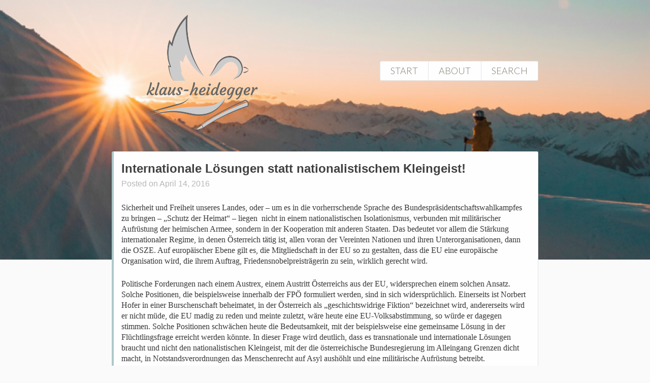

--- FILE ---
content_type: text/html; charset=UTF-8
request_url: http://www.klaus-heidegger.at/?p=2228
body_size: 29711
content:
<!DOCTYPE html>
<html lang="de">
<head>
<meta charset="UTF-8">
<meta name="viewport" content="width=device-width, initial-scale=1, maximum-scale=1, user-scalable=no"/>

<meta property="og:image" content="">

<title>Internationale Lösungen statt nationalistischem Kleingeist! | Klaus Heidegger</title>
<link rel="profile" href="http://gmpg.org/xfn/11">
<link rel="pingback" href="http://www.klaus-heidegger.at/xmlrpc.php">

<link rel="shortcut icon" type="image/png" href="http://www.klaus-heidegger.at/wp-content/themes/klaus-heidegger/img/favicon.png">

<script src="https://ajax.googleapis.com/ajax/libs/jquery/1.7.2/jquery.min.js"></script>

<link href='http://fonts.googleapis.com/css?family=Open+Sans:300,350' rel='stylesheet' type='text/css'>
<link href='http://fonts.googleapis.com/css?family=Lato:300,400' rel='stylesheet' type='text/css'>

<script>
  (function(i,s,o,g,r,a,m){i['GoogleAnalyticsObject']=r;i[r]=i[r]||function(){
  (i[r].q=i[r].q||[]).push(arguments)},i[r].l=1*new Date();a=s.createElement(o),
  m=s.getElementsByTagName(o)[0];a.async=1;a.src=g;m.parentNode.insertBefore(a,m)
  })(window,document,'script','//www.google-analytics.com/analytics.js','ga');

  ga('create', 'UA-63835147-1', 'auto');
  ga('send', 'pageview');

</script>

<!-- Mailchimp -->
<link href="//cdn-images.mailchimp.com/embedcode/classic-10_7.css" rel="stylesheet" type="text/css">
<style type="text/css">
	#mc_embed_signup{background:#fff; clear:left; font:14px Helvetica,Arial,sans-serif;border-radius: 3px;background-color: #D9EDC8;}
	#newsletter {
		margin-top: 16px;
		border-radius: 3px;
		-webkit-box-shadow: 0px 4px 16px -4px rgba(0, 0, 0, 0.2);
		-moz-box-shadow: 0px 4px 16px -4px rgba(0, 0, 0, 0.2);
		box-shadow: 0px 4px 16px -4px rgba(0, 0, 0, 0.2);
		background: #fefefe;
		border: 1px solid #e5e5e5;
		border-bottom: 2px solid #d8d8d8;

		-webkit-animation-delay: 3s;
		-moz-animation-delay: 3s;
		animation-delay: 3s;
	}
	#newsletter #newsletter-subscribe {
		background: #bbb;
		padding: 5px 10px;
		border-radius: 2px;
		margin-right: 5px;
		color: white;
		font-weight: bold;
		text-shadow: none;
		outline-width: 0px;
		height: auto;
		font-size: 16px;
		box-shadow: none;
	}
	#newsletter #newsletter-subscribe:hover {
		background: #ddd;
		box-shadow: none;
	}
</style>

<meta name='robots' content='max-image-preview:large' />
<link rel='dns-prefetch' href='//s.w.org' />
<link rel="alternate" type="application/rss+xml" title="Klaus Heidegger &raquo; Feed" href="http://www.klaus-heidegger.at/?feed=rss2" />
<link rel="alternate" type="application/rss+xml" title="Klaus Heidegger &raquo; Kommentar-Feed" href="http://www.klaus-heidegger.at/?feed=comments-rss2" />
<link rel="alternate" type="application/rss+xml" title="Klaus Heidegger &raquo; Kommentar-Feed zu Internationale Lösungen statt nationalistischem Kleingeist!" href="http://www.klaus-heidegger.at/?feed=rss2&#038;p=2228" />
<script type="text/javascript">
window._wpemojiSettings = {"baseUrl":"https:\/\/s.w.org\/images\/core\/emoji\/14.0.0\/72x72\/","ext":".png","svgUrl":"https:\/\/s.w.org\/images\/core\/emoji\/14.0.0\/svg\/","svgExt":".svg","source":{"concatemoji":"http:\/\/www.klaus-heidegger.at\/wp-includes\/js\/wp-emoji-release.min.js?ver=6.0.11"}};
/*! This file is auto-generated */
!function(e,a,t){var n,r,o,i=a.createElement("canvas"),p=i.getContext&&i.getContext("2d");function s(e,t){var a=String.fromCharCode,e=(p.clearRect(0,0,i.width,i.height),p.fillText(a.apply(this,e),0,0),i.toDataURL());return p.clearRect(0,0,i.width,i.height),p.fillText(a.apply(this,t),0,0),e===i.toDataURL()}function c(e){var t=a.createElement("script");t.src=e,t.defer=t.type="text/javascript",a.getElementsByTagName("head")[0].appendChild(t)}for(o=Array("flag","emoji"),t.supports={everything:!0,everythingExceptFlag:!0},r=0;r<o.length;r++)t.supports[o[r]]=function(e){if(!p||!p.fillText)return!1;switch(p.textBaseline="top",p.font="600 32px Arial",e){case"flag":return s([127987,65039,8205,9895,65039],[127987,65039,8203,9895,65039])?!1:!s([55356,56826,55356,56819],[55356,56826,8203,55356,56819])&&!s([55356,57332,56128,56423,56128,56418,56128,56421,56128,56430,56128,56423,56128,56447],[55356,57332,8203,56128,56423,8203,56128,56418,8203,56128,56421,8203,56128,56430,8203,56128,56423,8203,56128,56447]);case"emoji":return!s([129777,127995,8205,129778,127999],[129777,127995,8203,129778,127999])}return!1}(o[r]),t.supports.everything=t.supports.everything&&t.supports[o[r]],"flag"!==o[r]&&(t.supports.everythingExceptFlag=t.supports.everythingExceptFlag&&t.supports[o[r]]);t.supports.everythingExceptFlag=t.supports.everythingExceptFlag&&!t.supports.flag,t.DOMReady=!1,t.readyCallback=function(){t.DOMReady=!0},t.supports.everything||(n=function(){t.readyCallback()},a.addEventListener?(a.addEventListener("DOMContentLoaded",n,!1),e.addEventListener("load",n,!1)):(e.attachEvent("onload",n),a.attachEvent("onreadystatechange",function(){"complete"===a.readyState&&t.readyCallback()})),(e=t.source||{}).concatemoji?c(e.concatemoji):e.wpemoji&&e.twemoji&&(c(e.twemoji),c(e.wpemoji)))}(window,document,window._wpemojiSettings);
</script>
<style type="text/css">
img.wp-smiley,
img.emoji {
	display: inline !important;
	border: none !important;
	box-shadow: none !important;
	height: 1em !important;
	width: 1em !important;
	margin: 0 0.07em !important;
	vertical-align: -0.1em !important;
	background: none !important;
	padding: 0 !important;
}
</style>
	<link rel='stylesheet' id='wp-block-library-css'  href='http://www.klaus-heidegger.at/wp-includes/css/dist/block-library/style.min.css?ver=6.0.11' type='text/css' media='all' />
<style id='global-styles-inline-css' type='text/css'>
body{--wp--preset--color--black: #000000;--wp--preset--color--cyan-bluish-gray: #abb8c3;--wp--preset--color--white: #ffffff;--wp--preset--color--pale-pink: #f78da7;--wp--preset--color--vivid-red: #cf2e2e;--wp--preset--color--luminous-vivid-orange: #ff6900;--wp--preset--color--luminous-vivid-amber: #fcb900;--wp--preset--color--light-green-cyan: #7bdcb5;--wp--preset--color--vivid-green-cyan: #00d084;--wp--preset--color--pale-cyan-blue: #8ed1fc;--wp--preset--color--vivid-cyan-blue: #0693e3;--wp--preset--color--vivid-purple: #9b51e0;--wp--preset--gradient--vivid-cyan-blue-to-vivid-purple: linear-gradient(135deg,rgba(6,147,227,1) 0%,rgb(155,81,224) 100%);--wp--preset--gradient--light-green-cyan-to-vivid-green-cyan: linear-gradient(135deg,rgb(122,220,180) 0%,rgb(0,208,130) 100%);--wp--preset--gradient--luminous-vivid-amber-to-luminous-vivid-orange: linear-gradient(135deg,rgba(252,185,0,1) 0%,rgba(255,105,0,1) 100%);--wp--preset--gradient--luminous-vivid-orange-to-vivid-red: linear-gradient(135deg,rgba(255,105,0,1) 0%,rgb(207,46,46) 100%);--wp--preset--gradient--very-light-gray-to-cyan-bluish-gray: linear-gradient(135deg,rgb(238,238,238) 0%,rgb(169,184,195) 100%);--wp--preset--gradient--cool-to-warm-spectrum: linear-gradient(135deg,rgb(74,234,220) 0%,rgb(151,120,209) 20%,rgb(207,42,186) 40%,rgb(238,44,130) 60%,rgb(251,105,98) 80%,rgb(254,248,76) 100%);--wp--preset--gradient--blush-light-purple: linear-gradient(135deg,rgb(255,206,236) 0%,rgb(152,150,240) 100%);--wp--preset--gradient--blush-bordeaux: linear-gradient(135deg,rgb(254,205,165) 0%,rgb(254,45,45) 50%,rgb(107,0,62) 100%);--wp--preset--gradient--luminous-dusk: linear-gradient(135deg,rgb(255,203,112) 0%,rgb(199,81,192) 50%,rgb(65,88,208) 100%);--wp--preset--gradient--pale-ocean: linear-gradient(135deg,rgb(255,245,203) 0%,rgb(182,227,212) 50%,rgb(51,167,181) 100%);--wp--preset--gradient--electric-grass: linear-gradient(135deg,rgb(202,248,128) 0%,rgb(113,206,126) 100%);--wp--preset--gradient--midnight: linear-gradient(135deg,rgb(2,3,129) 0%,rgb(40,116,252) 100%);--wp--preset--duotone--dark-grayscale: url('#wp-duotone-dark-grayscale');--wp--preset--duotone--grayscale: url('#wp-duotone-grayscale');--wp--preset--duotone--purple-yellow: url('#wp-duotone-purple-yellow');--wp--preset--duotone--blue-red: url('#wp-duotone-blue-red');--wp--preset--duotone--midnight: url('#wp-duotone-midnight');--wp--preset--duotone--magenta-yellow: url('#wp-duotone-magenta-yellow');--wp--preset--duotone--purple-green: url('#wp-duotone-purple-green');--wp--preset--duotone--blue-orange: url('#wp-duotone-blue-orange');--wp--preset--font-size--small: 13px;--wp--preset--font-size--medium: 20px;--wp--preset--font-size--large: 36px;--wp--preset--font-size--x-large: 42px;}.has-black-color{color: var(--wp--preset--color--black) !important;}.has-cyan-bluish-gray-color{color: var(--wp--preset--color--cyan-bluish-gray) !important;}.has-white-color{color: var(--wp--preset--color--white) !important;}.has-pale-pink-color{color: var(--wp--preset--color--pale-pink) !important;}.has-vivid-red-color{color: var(--wp--preset--color--vivid-red) !important;}.has-luminous-vivid-orange-color{color: var(--wp--preset--color--luminous-vivid-orange) !important;}.has-luminous-vivid-amber-color{color: var(--wp--preset--color--luminous-vivid-amber) !important;}.has-light-green-cyan-color{color: var(--wp--preset--color--light-green-cyan) !important;}.has-vivid-green-cyan-color{color: var(--wp--preset--color--vivid-green-cyan) !important;}.has-pale-cyan-blue-color{color: var(--wp--preset--color--pale-cyan-blue) !important;}.has-vivid-cyan-blue-color{color: var(--wp--preset--color--vivid-cyan-blue) !important;}.has-vivid-purple-color{color: var(--wp--preset--color--vivid-purple) !important;}.has-black-background-color{background-color: var(--wp--preset--color--black) !important;}.has-cyan-bluish-gray-background-color{background-color: var(--wp--preset--color--cyan-bluish-gray) !important;}.has-white-background-color{background-color: var(--wp--preset--color--white) !important;}.has-pale-pink-background-color{background-color: var(--wp--preset--color--pale-pink) !important;}.has-vivid-red-background-color{background-color: var(--wp--preset--color--vivid-red) !important;}.has-luminous-vivid-orange-background-color{background-color: var(--wp--preset--color--luminous-vivid-orange) !important;}.has-luminous-vivid-amber-background-color{background-color: var(--wp--preset--color--luminous-vivid-amber) !important;}.has-light-green-cyan-background-color{background-color: var(--wp--preset--color--light-green-cyan) !important;}.has-vivid-green-cyan-background-color{background-color: var(--wp--preset--color--vivid-green-cyan) !important;}.has-pale-cyan-blue-background-color{background-color: var(--wp--preset--color--pale-cyan-blue) !important;}.has-vivid-cyan-blue-background-color{background-color: var(--wp--preset--color--vivid-cyan-blue) !important;}.has-vivid-purple-background-color{background-color: var(--wp--preset--color--vivid-purple) !important;}.has-black-border-color{border-color: var(--wp--preset--color--black) !important;}.has-cyan-bluish-gray-border-color{border-color: var(--wp--preset--color--cyan-bluish-gray) !important;}.has-white-border-color{border-color: var(--wp--preset--color--white) !important;}.has-pale-pink-border-color{border-color: var(--wp--preset--color--pale-pink) !important;}.has-vivid-red-border-color{border-color: var(--wp--preset--color--vivid-red) !important;}.has-luminous-vivid-orange-border-color{border-color: var(--wp--preset--color--luminous-vivid-orange) !important;}.has-luminous-vivid-amber-border-color{border-color: var(--wp--preset--color--luminous-vivid-amber) !important;}.has-light-green-cyan-border-color{border-color: var(--wp--preset--color--light-green-cyan) !important;}.has-vivid-green-cyan-border-color{border-color: var(--wp--preset--color--vivid-green-cyan) !important;}.has-pale-cyan-blue-border-color{border-color: var(--wp--preset--color--pale-cyan-blue) !important;}.has-vivid-cyan-blue-border-color{border-color: var(--wp--preset--color--vivid-cyan-blue) !important;}.has-vivid-purple-border-color{border-color: var(--wp--preset--color--vivid-purple) !important;}.has-vivid-cyan-blue-to-vivid-purple-gradient-background{background: var(--wp--preset--gradient--vivid-cyan-blue-to-vivid-purple) !important;}.has-light-green-cyan-to-vivid-green-cyan-gradient-background{background: var(--wp--preset--gradient--light-green-cyan-to-vivid-green-cyan) !important;}.has-luminous-vivid-amber-to-luminous-vivid-orange-gradient-background{background: var(--wp--preset--gradient--luminous-vivid-amber-to-luminous-vivid-orange) !important;}.has-luminous-vivid-orange-to-vivid-red-gradient-background{background: var(--wp--preset--gradient--luminous-vivid-orange-to-vivid-red) !important;}.has-very-light-gray-to-cyan-bluish-gray-gradient-background{background: var(--wp--preset--gradient--very-light-gray-to-cyan-bluish-gray) !important;}.has-cool-to-warm-spectrum-gradient-background{background: var(--wp--preset--gradient--cool-to-warm-spectrum) !important;}.has-blush-light-purple-gradient-background{background: var(--wp--preset--gradient--blush-light-purple) !important;}.has-blush-bordeaux-gradient-background{background: var(--wp--preset--gradient--blush-bordeaux) !important;}.has-luminous-dusk-gradient-background{background: var(--wp--preset--gradient--luminous-dusk) !important;}.has-pale-ocean-gradient-background{background: var(--wp--preset--gradient--pale-ocean) !important;}.has-electric-grass-gradient-background{background: var(--wp--preset--gradient--electric-grass) !important;}.has-midnight-gradient-background{background: var(--wp--preset--gradient--midnight) !important;}.has-small-font-size{font-size: var(--wp--preset--font-size--small) !important;}.has-medium-font-size{font-size: var(--wp--preset--font-size--medium) !important;}.has-large-font-size{font-size: var(--wp--preset--font-size--large) !important;}.has-x-large-font-size{font-size: var(--wp--preset--font-size--x-large) !important;}
</style>
<link rel='stylesheet' id='klaus-heidegger-style-css'  href='http://www.klaus-heidegger.at/wp-content/themes/klaus-heidegger/style.css?ver=6.0.11' type='text/css' media='all' />
<script type='text/javascript' src='http://www.klaus-heidegger.at/wp-content/themes/klaus-heidegger/js/nav.js?ver=6.0.11' id='klaus-heidegger-navigation-js'></script>
<link rel="https://api.w.org/" href="http://www.klaus-heidegger.at/index.php?rest_route=/" /><link rel="alternate" type="application/json" href="http://www.klaus-heidegger.at/index.php?rest_route=/wp/v2/posts/2228" /><link rel="EditURI" type="application/rsd+xml" title="RSD" href="http://www.klaus-heidegger.at/xmlrpc.php?rsd" />
<link rel="wlwmanifest" type="application/wlwmanifest+xml" href="http://www.klaus-heidegger.at/wp-includes/wlwmanifest.xml" /> 
<meta name="generator" content="WordPress 6.0.11" />
<link rel="canonical" href="http://www.klaus-heidegger.at/?p=2228" />
<link rel='shortlink' href='http://www.klaus-heidegger.at/?p=2228' />
<link rel="alternate" type="application/json+oembed" href="http://www.klaus-heidegger.at/index.php?rest_route=%2Foembed%2F1.0%2Fembed&#038;url=http%3A%2F%2Fwww.klaus-heidegger.at%2F%3Fp%3D2228" />
<link rel="alternate" type="text/xml+oembed" href="http://www.klaus-heidegger.at/index.php?rest_route=%2Foembed%2F1.0%2Fembed&#038;url=http%3A%2F%2Fwww.klaus-heidegger.at%2F%3Fp%3D2228&#038;format=xml" />
         <style type="text/css">
			li.category-frieden:hover {
				background-color: #adc8c9;
			}
			header.category-frieden {
				background-color: #adc8c9 !important;
			}
			article.category-frieden {
				border-left: 4px solid #adc8c9 !important;
			}

			li.category-schoepfung:hover {
				background-color: #addb99;
			}
			header.category-schoepfung {
				background-color: #addb99 !important;
			}
			article.category-schoepfung {
				border-left: 4px solid #addb99 !important;
			}

			li.category-gerechtigkeit:hover {
				background-color: #b89fc4;
			}
			header.category-gerechtigkeit {
				background-color: #b89fc4 !important;
			}
			article.category-gerechtigkeit {
				border-left: 4px solid #b89fc4 !important;
			}

			li.category-schule:hover {
				background-color: #e5dc75;
			}
			header.category-schule {
				background-color: #e5dc75 !important;
			}
			article.category-schule {
				border-left: 4px solid #e5dc75 !important;
			}

			li.category-religion:hover {
				background-color: #e2a1a1;
			}
			header.category-religion {
				background-color: #e2a1a1 !important;
			}
			article.category-religion {
				border-left: 4px solid #e2a1a1 !important;
			}
			 
			li.category-bergerfahrungen:hover {
				background-color: #7093ea;
			}
			header.category-bergerfahrungen {
				background-color: #7093ea !important;
			}
			article.category-bergerfahrungen {
				border-left: 4px solid #7093ea !important;
			}
			li.category-politik:hover {
				background-color: #fb9b65;
			}
			header.category-politik {
				background-color: #fb9b65 !important;
			}
			article.category-politik {
				border-left: 4px solid #fb9b65 !important;
			}
			li.category-kultur:hover {
				background-color: #fb93e2;
			}
			header.category-kultur {
				background-color: #fb93e2 !important;
			}
			article.category-kultur {
				border-left: 4px solid #fb93e2 !important;
			}
			li.category-gedichte:hover {
				background-color: #c0f6f0;
			}
			header.category-gedichte {
				background-color: #c0f6f0 !important;
			}
			article.category-gedichte {
				border-left: 4px solid #c0f6f0 !important;
			}
			li.category-uncategorized:hover {
				background-color: #c9c9c9;
			}
			header.category-uncategorized {
				background-color: #c9c9c9 !important;
			}
			article.category-uncategorized {
				border-left: 4px solid #c9c9c9 !important;
			}
         </style>
    <meta name="generator" content="Powered by Visual Composer - drag and drop page builder for WordPress."/>
<!--[if lte IE 9]><link rel="stylesheet" type="text/css" href="http://www.klaus-heidegger.at/wp-content/plugins/js_composer/assets/css/vc_lte_ie9.min.css" media="screen"><![endif]--><!--[if IE  8]><link rel="stylesheet" type="text/css" href="http://www.klaus-heidegger.at/wp-content/plugins/js_composer/assets/css/vc-ie8.min.css" media="screen"><![endif]-->
<!-- BEGIN recaptcha, injected by plugin wp-recaptcha-integration  -->

<!-- END recaptcha -->
<noscript><style type="text/css"> .wpb_animate_when_almost_visible { opacity: 1; }</style></noscript></head>

<body class="post-template-default single single-post postid-2228 single-format-standard wpb-js-composer js-comp-ver-4.11.2.1 vc_responsive">

<!-- Facebook SDK -->
<script>
  window.fbAsyncInit = function() {
    FB.init({
      appId      : '1198359640251400',
      xfbml      : true,
      version    : 'v2.8'
    });
    FB.AppEvents.logPageView();
  };

  (function(d, s, id){
     var js, fjs = d.getElementsByTagName(s)[0];
     if (d.getElementById(id)) {return;}
     js = d.createElement(s); js.id = id;
     js.src = "http://connect.facebook.net/en_US/sdk.js";
     fjs.parentNode.insertBefore(js, fjs);
   }(document, 'script', 'facebook-jssdk'));
</script>
<!-- /Facebook SDK -->

<div id="page" class="hfeed site">
	<a class="skip-link screen-reader-text" href="#content">Skip to content</a>

	<header id="masthead" class="site-header pipe" role="banner">
		<nav id="site-navigation" class="main-navigation" role="navigation">
			<a href="http://www.klaus-heidegger.at/" rel="home" class="site-branding" alt="Home"></a>
			<a id="burger">
				<span></span>
				<span></span>
				<span></span>
			</a>
			<div class="menu"><ul>
<li ><a href="http://www.klaus-heidegger.at/">Start</a></li><li class="page_item page-item-1766"><a href="http://www.klaus-heidegger.at/?page_id=1766">About</a></li>
<li class="page_item page-item-1790"><a href="http://www.klaus-heidegger.at/?page_id=1790">Search</a></li>
</ul></div>
		</nav><!-- #site-navigation -->
	</header><!-- #masthead -->

	<img id="site-header-image" src="http://www.klaus-heidegger.at/wp-content/uploads/2018/03/cropped-Gilfert-3-1-1.png" alt="Klaus Heidegger" />

	<div id="content" class="site-content">

	<div id="primary" class="content-area pipe">
		<main id="main" class="site-main site-page-single" role="main">

		
			
<article id="post-2228" class="post-2228 post type-post status-publish format-standard has-post-thumbnail hentry category-frieden">

	<div id="facebook-share" class="fb-like" data-href="http://www.klaus-heidegger.at/?p=2228" data-layout="button_count" data-action="like" data-size="large" data-show-faces="true" data-share="true"></div>

	<header class="entry-header">
		<h1 class="entry-title">Internationale Lösungen statt nationalistischem Kleingeist!</h1>
		<div class="entry-meta">
			<span class="posted-on">Posted on <time class="entry-date published" datetime="2016-04-14T04:02:43+00:00">April 14, 2016</time><time class="updated" datetime="2022-08-22T07:40:02+00:00">August 22, 2022</time></span>		</div><!-- .entry-meta -->
	</header><!-- .entry-header -->

	<div class="entry-content">
		<p style="text-align: left;">Sicherheit und Freiheit unseres Landes, oder – um es in die vorherrschende Sprache des Bundespräsidentschaftswahlkampfes zu bringen – „Schutz der Heimat“ – liegen  nicht in einem nationalistischen Isolationismus, verbunden mit militärischer Aufrüstung der heimischen Armee, sondern in der Kooperation mit anderen Staaten. Das bedeutet vor allem die Stärkung internationaler Regime, in denen Österreich tätig ist, allen voran der Vereinten Nationen und ihren Unterorganisationen, dann die OSZE. Auf europäischer Ebene gilt es, die Mitgliedschaft in der EU so zu gestalten, dass die EU eine europäische Organisation wird, die ihrem Auftrag, Friedensnobelpreisträgerin zu sein, wirklich gerecht wird.</p>
<p>Politische Forderungen nach einem Austrex, einem Austritt Österreichs aus der EU, widersprechen einem solchen Ansatz. Solche Positionen, die beispielsweise innerhalb der FPÖ formuliert werden, sind in sich widersprüchlich. Einerseits ist Norbert Hofer in einer Burschenschaft beheimatet, in der Österreich als „geschichtswidrige Fiktion“ bezeichnet wird, andererseits wird er nicht müde, die EU madig zu reden und meinte zuletzt, wäre heute eine EU-Volksabstimmung, so würde er dagegen stimmen. Solche Positionen schwächen heute die Bedeutsamkeit, mit der beispielsweise eine gemeinsame Lösung in der Flüchtlingsfrage erreicht werden könnte. In dieser Frage wird deutlich, dass es transnationale und internationale Lösungen braucht und nicht den nationalistischen Kleingeist, mit der die österreichische Bundesregierung im Alleingang Grenzen dicht macht, in Notstandsverordnungen das Menschenrecht auf Asyl aushöhlt und eine militärische Aufrüstung betreibt.</p>
<p>Klaus Heidegger, 14. April 2016</p>
			</div><!-- .entry-content -->

	<footer class="entry-footer">
		This entry was posted in <a href="http://www.klaus-heidegger.at/?cat=182" rel="category">Frieden</a>. Bookmark the <a href="http://www.klaus-heidegger.at/?p=2228" rel="bookmark">permalink</a>.
			</footer><!-- .entry-footer -->
</article><!-- #post-## -->

				<nav class="navigation post-navigation" role="navigation">
		<h1 class="screen-reader-text">Post navigation</h1>
		<div class="nav-links">
			<div class="nav-previous"><a href="http://www.klaus-heidegger.at/?p=2224" rel="prev"><span class="meta-nav">&larr;</span>&nbsp;Ein Brett vor dem Kopf!</a></div><div class="nav-next"><a href="http://www.klaus-heidegger.at/?p=2238" rel="next">&#8222;Friedlich in die neuen Zeiten?&#8220;Eröffnungsvortrag bei der 1. Tiroler Friedenskonferenz in Innsbruck, Treibhaus am 23. April 2016&nbsp;<span class="meta-nav">&rarr;</span></a></div>		</div><!-- .nav-links -->
	</nav><!-- .navigation -->
	
			
		
		</main><!-- #main -->
		<!-- <div class="animated bounce" id="newsletter">
			<!-- Begin MailChimp Signup Form -->
			<!-- <div id="mc_embed_signup">
			<form action="//klaus-heidegger.us14.list-manage.com/subscribe/post?u=60e62e496709b42c453d71a9f&amp;id=a332c8f6f3" method="post" id="mc-embedded-subscribe-form" name="mc-embedded-subscribe-form" class="validate" target="_blank" novalidate>
			    <div id="mc_embed_signup_scroll">
				<h2>Verpasse keine Artikel mehr!</h2>
				<h3>Trag dich jetzt ein und erhalte monatlich meinen Newsletter: Garantiert <strong>werbefrei</strong>, jederzeit <strong>k&uuml;ndbar</strong> und <strong>pers&ouml;nlich</strong> von mir verfasst. Deine Daten bleiben <strong>vertraulich</strong> und werden nicht an Dritte weitergegeben.</h3> 
			<div class="indicates-required"><span class="asterisk">*</span> verpflichtende Felder</div>
			<div class="mc-field-group">
				<label for="mce-FNAME">Name </label>
				<input type="text" value="" name="FNAME" class="" id="mce-FNAME">
			</div>
			<div class="mc-field-group">
				<label for="mce-EMAIL">Email Adresse  <span class="asterisk">*</span>
			</label>
				<input type="email" value="" name="EMAIL" class="required email" id="mce-EMAIL">
			</div>
				<div id="mce-responses" class="clear">
					<div class="response" id="mce-error-response" style="display:none"></div>
					<div class="response" id="mce-success-response" style="display:none"></div>
				</div>    <!-- real people should not fill this in and expect good things - do not remove this or risk form bot signups-->
			    <!-- <div style="position: absolute; left: -5000px;" aria-hidden="true"><input type="text" name="b_60e62e496709b42c453d71a9f_a332c8f6f3" tabindex="-1" value=""></div>
			    <div class="clear"><input id="newsletter-subscribe" type="submit" value="Anmelden" name="subscribe" id="mc-embedded-subscribe" class="button"></div>
			    </div>
			</form>
			</div>
			<script type='text/javascript' src='//s3.amazonaws.com/downloads.mailchimp.com/js/mc-validate.js'></script><script type='text/javascript'>(function($) {window.fnames = new Array(); window.ftypes = new Array();fnames[0]='EMAIL';ftypes[0]='email';fnames[1]='FNAME';ftypes[1]='text';fnames[2]='LNAME';ftypes[2]='text';}(jQuery));var $mcj = jQuery.noConflict(true);</script> 
			<!--End mc_embed_signup-->
		</div>
	</div><!-- #primary -->


	</div><!-- #content -->

	<footer id="colophon" class="site-footer " role="contentinfo">
		<div class="footer-content pipe">
			<div class="footer-section">
				<header class="footer-section-head">
					<a class="footer-page-link" href="/?page_id=1766">About</a>
				</header>
				<p class="footer-section-content">
					Be the change that you wish to see in the world.
				</p>
			</div>
			<div class="footer-section">
				<header class="footer-section-head">
					<a class="footer-page-link" href="/?page_id=1766">Contact</a>
				</header>
				<p class="footer-section-content">
					Fischnalerstraße 21/D/4<br>6020 Innsbruck<br>Austria<br>klaus.heidegger@aon.at
				</p>
			</div>
			<div class="footer-section">
				<header class="footer-section-head">
					<a class="footer-page-link" href="/?page_id=1766">Links</a>
				</header>
				<p class="footer-section-content">
					<a href="http://facebook.com/klaus.heidegger.9">Facebook</a>
				</p>
			</div>
			<footer class="footer-copyright">
				<p>&copy; Klaus Heidegger 2026</p>
			</footer>
		</div>
	</footer><!-- #colophon -->
</div><!-- #page -->


<!-- BEGIN recaptcha, injected by plugin wp-recaptcha-integration  -->
<script type="text/javascript">
				function get_form_submits(el){
					var form,current=el,ui,type,slice = Array.prototype.slice,self=this;
					this.submits=[];
					this.form=false;

					this.setEnabled=function(e){
						for ( var s=0;s<self.submits.length;s++ ) {
							if (e) self.submits[s].removeAttribute('disabled');
							else  self.submits[s].setAttribute('disabled','disabled');
						}
						return this;
					};
					while ( current && current.nodeName != 'BODY' && current.nodeName != 'FORM' ) {
						current = current.parentNode;
					}
					if ( !current || current.nodeName != 'FORM' )
						return false;
					this.form=current;
					ui=slice.call(this.form.getElementsByTagName('input')).concat(slice.call(this.form.getElementsByTagName('button')));
					for (var i = 0; i < ui.length; i++) if ( (type=ui[i].getAttribute('TYPE')) && type=='submit' ) this.submits.push(ui[i]);
					return this;
				}
				</script><script type="text/javascript">
		var recaptcha_widgets={};
		function wp_recaptchaLoadCallback(){
			try {
				grecaptcha;
			} catch(err){
				return;
			}
			var e = document.querySelectorAll ? document.querySelectorAll('.g-recaptcha:not(.wpcf7-form-control)') : document.getElementsByClassName('g-recaptcha'),
				form_submits;

			for (var i=0;i<e.length;i++) {
				(function(el){
					var form_submits = get_form_submits(el).setEnabled(false), wid;
					// check if captcha element is unrendered
					if ( ! el.childNodes.length) {
						wid = grecaptcha.render(el,{
							'sitekey':'6LfiABAUAAAAAGW_D8HrYQZI6axVUImjPRtB7XpM',
							'theme':el.getAttribute('data-theme') || 'light'
							,
							'callback' : function(r){ get_form_submits(el).setEnabled(true); /* enable submit buttons */ }
						});
						el.setAttribute('data-widget-id',wid);
					} else {
						wid = el.getAttribute('data-widget-id');
						grecaptcha.reset(wid);
					}
				})(e[i]);
			}
		}

		// if jquery present re-render jquery/ajax loaded captcha elements
		if ( typeof jQuery !== 'undefined' )
			jQuery(document).ajaxComplete( function(evt,xhr,set){
				if( xhr.responseText && xhr.responseText.indexOf('6LfiABAUAAAAAGW_D8HrYQZI6axVUImjPRtB7XpM') !== -1)
					wp_recaptchaLoadCallback();
			} );

		</script><script src="https://www.google.com/recaptcha/api.js?onload=wp_recaptchaLoadCallback&#038;render=explicit" async defer></script>
<!-- END recaptcha -->
<script type='text/javascript' src='http://www.klaus-heidegger.at/wp-content/themes/klaus-heidegger/js/skip-link-focus-fix.js?ver=20130115' id='klaus-heidegger-skip-link-focus-fix-js'></script>

</body>
</html>


--- FILE ---
content_type: text/plain
request_url: https://www.google-analytics.com/j/collect?v=1&_v=j102&a=1169824708&t=pageview&_s=1&dl=http%3A%2F%2Fwww.klaus-heidegger.at%2F%3Fp%3D2228&ul=en-us%40posix&dt=Internationale%20L%C3%B6sungen%20statt%20nationalistischem%20Kleingeist!%20%7C%20Klaus%20Heidegger&sr=1280x720&vp=1280x720&_u=IEBAAEABAAAAACAAI~&jid=781419738&gjid=528160488&cid=703097021.1769308295&tid=UA-63835147-1&_gid=238805069.1769308295&_r=1&_slc=1&z=569256444
body_size: -286
content:
2,cG-8MHQTWR2E5

--- FILE ---
content_type: application/javascript
request_url: http://www.klaus-heidegger.at/wp-content/themes/klaus-heidegger/js/nav.js?ver=6.0.11
body_size: 727
content:
$(function() {
	var burger 		= $('#burger');
		menu 		= $('div.menu');

	// only if JS enabled
	var currentWidth = $(window).width();
	if(currentWidth <= 720) {
		menu.css("display", "none");
		burger.parent().css("display", "block");
	}
	// only if JS enabled

	$(burger).on('click', function(e) {
		e.preventDefault();
		menu.slideToggle();
		burger.toggleClass('open');
	});

	$(window).resize(function(){
		var currentWidth = $(window).width();
		if(currentWidth >= 720 && menu.is(':hidden')) {
			menu.css("display", "block");
		}
		if(currentWidth < 720) {
			menu.css("display", "none");
			burger.parent().css("display", "block");
		}
		if (burger.hasClass('open')) burger.toggleClass('open');	// close if open
	});
});